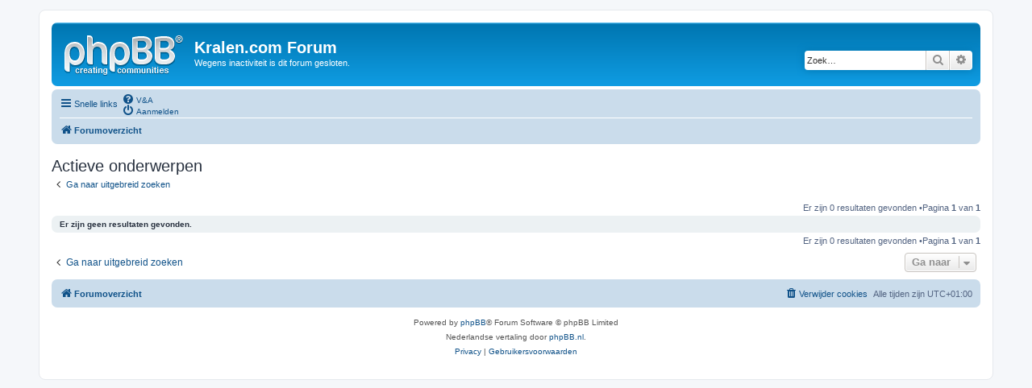

--- FILE ---
content_type: text/html; charset=UTF-8
request_url: https://forum.kralen.com/search.php?search_id=active_topics&sid=580aa29c63b3177d0f3273f72a351b68
body_size: 3360
content:
<!DOCTYPE html>
<html dir="ltr" lang="nl-nl">
<head>
<meta charset="utf-8" />
<meta http-equiv="X-UA-Compatible" content="IE=edge">
<meta name="viewport" content="width=device-width, initial-scale=1" />

<title>Kralen.com Forum -Actieve onderwerpen</title>



<!--
	phpBB style name: prosilver
	Based on style:   prosilver (this is the default phpBB3 style)
	Original author:  Tom Beddard ( http://www.subBlue.com/ )
	Modified by:
-->

<link href="./assets/css/font-awesome.min.css?assets_version=35" rel="stylesheet">
<link href="./styles/prosilver/theme/stylesheet.css?assets_version=35" rel="stylesheet">
<link href="./styles/prosilver/theme/nl/stylesheet.css?assets_version=35" rel="stylesheet">




<!--[if lte IE 9]>
	<link href="./styles/prosilver/theme/tweaks.css?assets_version=35" rel="stylesheet">
<![endif]-->





</head>
<body id="phpbb" class="nojs notouch section-searchltr">


<div id="wrap" class="wrap">
	<a id="top" class="top-anchor" accesskey="t"></a>
	<div id="page-header">
		<div class="headerbar" role="banner">
			<div class="inner">

			<div id="site-description" class="site-description">
				<a id="logo" class="logo" href="./index.php?sid=fa793b8fd566d53898f9185479063196" title="Forumoverzicht"><span class="site_logo"></span></a>
				<h1>Kralen.com Forum</h1>
				<p>Wegens inactiviteit is dit forum gesloten.</p>
				<p class="skiplink"><a href="#start_here">Doorgaan naar inhoud</a></p>
			</div>

			<div id="search-box" class="search-box search-header" role="search">
				<form action="./search.php?sid=fa793b8fd566d53898f9185479063196" method="get" id="search">
				<fieldset>
					<input name="keywords" id="keywords" type="search" maxlength="128" title="Zoek op sleutelwoorden" class="inputbox search tiny" size="20" value="" placeholder="Zoek…" />
					<button class="button button-search" type="submit" title="Zoek">
						<i class="icon fa-search fa-fw" aria-hidden="true"></i><span class="sr-only">Zoek</span>
					</button>
					<a href="./search.php?sid=fa793b8fd566d53898f9185479063196" class="button button-search-end" title="Uitgebreid zoeken">
						<i class="icon fa-cog fa-fw" aria-hidden="true"></i><span class="sr-only">Uitgebreid zoeken</span>
					</a>
<input type="hidden" name="sid" value="fa793b8fd566d53898f9185479063196" />

				</fieldset>
				</form>
			</div>

			</div>
		</div>
<div class="navbar" role="navigation">
	<div class="inner">

	<ul id="nav-main" class="nav-main linklist" role="menubar">

		<li id="quick-links" class="quick-links dropdown-container responsive-menu" data-skip-responsive="true">
			<a href="#" class="dropdown-trigger">
				<i class="icon fa-bars fa-fw" aria-hidden="true"></i><span>Snelle links</span>
			</a>
			<div class="dropdown">
				<div class="pointer"><div class="pointer-inner"></div></div>
				<ul class="dropdown-contents" role="menu">

						<li class="separator"></li>
							<li>
								<a href="./search.php?search_id=unanswered&amp;sid=fa793b8fd566d53898f9185479063196" role="menuitem">
									<i class="icon fa-file-o fa-fw icon-gray" aria-hidden="true"></i><span>Onbeantwoorde onderwerpen</span>
								</a>
							</li>
							<li>
								<a href="./search.php?search_id=active_topics&amp;sid=fa793b8fd566d53898f9185479063196" role="menuitem">
									<i class="icon fa-file-o fa-fw icon-blue" aria-hidden="true"></i><span>Actieve onderwerpen</span>
								</a>
							</li>
							<li class="separator"></li>
							<li>
								<a href="./search.php?sid=fa793b8fd566d53898f9185479063196" role="menuitem">
									<i class="icon fa-search fa-fw" aria-hidden="true"></i><span>Zoek</span>
								</a>
							</li>

					<li class="separator"></li>

				</ul>
			</div>
		</li>

		<lidata-skip-responsive="true">
			<a href="/app.php/help/faq?sid=fa793b8fd566d53898f9185479063196" rel="help" title="Veelgestelde vragen" role="menuitem">
				<i class="icon fa-question-circle fa-fw" aria-hidden="true"></i><span>V&amp;A</span>
			</a>
		</li>

		<li class="rightside"  data-skip-responsive="true">
			<a href="./ucp.php?mode=login&amp;sid=fa793b8fd566d53898f9185479063196" title="Aanmelden" accesskey="x" role="menuitem">
				<i class="icon fa-power-off fa-fw" aria-hidden="true"></i><span>Aanmelden</span>
			</a>
		</li>
	</ul>

	<ul id="nav-breadcrumbs" class="nav-breadcrumbs linklist navlinks" role="menubar">
		<li class="breadcrumbs" itemscope itemtype="http://schema.org/BreadcrumbList">
				<span class="crumb" itemtype="http://schema.org/ListItem" itemprop="itemListElement" itemscope><a href="./index.php?sid=fa793b8fd566d53898f9185479063196" itemtype="https://schema.org/Thing" itemprop="item" accesskey="h" data-navbar-reference="index"><i class="icon fa-home fa-fw"></i><span itemprop="name">Forumoverzicht</span></a><meta itemprop="position" content="1" /></span>

		</li>

			<li class="rightside responsive-search">
				<a href="./search.php?sid=fa793b8fd566d53898f9185479063196" title="Bekijk de uitgebreide zoekopties" role="menuitem">
					<i class="icon fa-search fa-fw" aria-hidden="true"></i><span class="sr-only">Zoek</span>
				</a>
			</li>
	</ul>

	</div>
</div>
	</div>


	<a id="start_here" class="anchor"></a>
	<div id="page-body" class="page-body" role="main">



<h2 class="searchresults-title">Actieve onderwerpen</h2>

	<p class="advanced-search-link">
		<a class="arrow-left" href="./search.php?sid=fa793b8fd566d53898f9185479063196" title="Uitgebreid zoeken">
			<i class="icon fa-angle-left fa-fw icon-black" aria-hidden="true"></i><span>Ga naar uitgebreid zoeken</span>
		</a>
	</p>


	<div class="action-bar bar-top">



		<div class="pagination">
Er zijn 0 resultaten gevonden
				 &bull;Pagina <strong>1</strong> van <strong>1</strong>
		</div>
	</div>


		<div class="panel">
			<div class="inner">
			<strong>Er zijn geen resultaten gevonden.</strong>
			</div>
		</div>


<div class="action-bar bottom">

	<div class="pagination">
Er zijn 0 resultaten gevonden
			 &bull;Pagina <strong>1</strong> van <strong>1</strong>
	</div>
</div>


<div class="action-bar actions-jump">
	<p class="jumpbox-return">
		<a class="left-box arrow-left" href="./search.php?sid=fa793b8fd566d53898f9185479063196" title="Uitgebreid zoeken" accesskey="r">
			<i class="icon fa-angle-left fa-fw icon-black" aria-hidden="true"></i><span>Ga naar uitgebreid zoeken</span>
		</a>
	</p>

	<div class="jumpbox dropdown-container dropdown-container-right dropdown-up dropdown-left dropdown-button-control" id="jumpbox">
			<span title="Ga naar" class="button button-secondary dropdown-trigger dropdown-select">
				<span>Ga naar</span>
				<span class="caret"><i class="icon fa-sort-down fa-fw" aria-hidden="true"></i></span>
			</span>
		<div class="dropdown">
			<div class="pointer"><div class="pointer-inner"></div></div>
			<ul class="dropdown-contents">
				<li><a href="./viewforum.php?f=45&amp;sid=fa793b8fd566d53898f9185479063196" class="jumpbox-cat-link"> <span>ALGEMEEN</span></a></li>
				<li><a href="./viewforum.php?f=28&amp;sid=fa793b8fd566d53898f9185479063196" class="jumpbox-sub-link"><span class="spacer"></span> <span>&#8627; &nbsp;Spelregels en instructies</span></a></li>
				<li><a href="./viewforum.php?f=11&amp;sid=fa793b8fd566d53898f9185479063196" class="jumpbox-sub-link"><span class="spacer"></span> <span>&#8627; &nbsp;Feedback forum</span></a></li>
				<li><a href="./viewforum.php?f=12&amp;sid=fa793b8fd566d53898f9185479063196" class="jumpbox-sub-link"><span class="spacer"></span> <span>&#8627; &nbsp;Feedback Kralen.com en CreaDream.nl</span></a></li>
				<li><a href="./viewforum.php?f=46&amp;sid=fa793b8fd566d53898f9185479063196" class="jumpbox-cat-link"> <span>TECHNIEKEN</span></a></li>
				<li><a href="./viewforum.php?f=33&amp;sid=fa793b8fd566d53898f9185479063196" class="jumpbox-sub-link"><span class="spacer"></span> <span>&#8627; &nbsp;Boeken &amp; Tijdschriften</span></a></li>
				<li><a href="./viewforum.php?f=9&amp;sid=fa793b8fd566d53898f9185479063196" class="jumpbox-sub-link"><span class="spacer"></span> <span>&#8627; &nbsp;Inspiratie en technieken op het internet</span></a></li>
				<li><a href="./viewforum.php?f=5&amp;sid=fa793b8fd566d53898f9185479063196" class="jumpbox-sub-link"><span class="spacer"></span> <span>&#8627; &nbsp;Kralen maken en typen kralen</span></a></li>
				<li><a href="./viewforum.php?f=38&amp;sid=fa793b8fd566d53898f9185479063196" class="jumpbox-sub-link"><span class="spacer"></span> <span>&#8627; &nbsp;Ontwerptips</span></a></li>
				<li><a href="./viewforum.php?f=36&amp;sid=fa793b8fd566d53898f9185479063196" class="jumpbox-sub-link"><span class="spacer"></span> <span>&#8627; &nbsp;Patronen uitwisselen</span></a></li>
				<li><a href="./viewforum.php?f=14&amp;sid=fa793b8fd566d53898f9185479063196" class="jumpbox-sub-link"><span class="spacer"></span> <span>&#8627; &nbsp;Show je eigen sieraden</span></a></li>
				<li><a href="./viewforum.php?f=57&amp;sid=fa793b8fd566d53898f9185479063196" class="jumpbox-sub-link"><span class="spacer"></span> <span>&#8627; &nbsp;Show je eigen handgemaakte kralen</span></a></li>
				<li><a href="./viewforum.php?f=4&amp;sid=fa793b8fd566d53898f9185479063196" class="jumpbox-sub-link"><span class="spacer"></span> <span>&#8627; &nbsp;Technieken</span></a></li>
				<li><a href="./viewforum.php?f=13&amp;sid=fa793b8fd566d53898f9185479063196" class="jumpbox-sub-link"><span class="spacer"></span> <span>&#8627; &nbsp;Overig</span></a></li>
				<li><a href="./viewforum.php?f=47&amp;sid=fa793b8fd566d53898f9185479063196" class="jumpbox-cat-link"> <span>PRODUCTEN</span></a></li>
				<li><a href="./viewforum.php?f=3&amp;sid=fa793b8fd566d53898f9185479063196" class="jumpbox-sub-link"><span class="spacer"></span> <span>&#8627; &nbsp;Algemene tips over producten</span></a></li>
				<li><a href="./viewforum.php?f=15&amp;sid=fa793b8fd566d53898f9185479063196" class="jumpbox-sub-link"><span class="spacer"></span> <span>&#8627; &nbsp;Benodigdheden en hulpmiddelen</span></a></li>
				<li><a href="./viewforum.php?f=10&amp;sid=fa793b8fd566d53898f9185479063196" class="jumpbox-sub-link"><span class="spacer"></span> <span>&#8627; &nbsp;Beurzen</span></a></li>
				<li><a href="./viewforum.php?f=31&amp;sid=fa793b8fd566d53898f9185479063196" class="jumpbox-sub-link"><span class="spacer"></span> <span>&#8627; &nbsp;Kraleninrichting</span></a></li>
				<li><a href="./viewforum.php?f=24&amp;sid=fa793b8fd566d53898f9185479063196" class="jumpbox-sub-link"><span class="spacer"></span> <span>&#8627; &nbsp;Tips en vragen over winkels</span></a></li>
				<li><a href="./viewforum.php?f=23&amp;sid=fa793b8fd566d53898f9185479063196" class="jumpbox-sub-link"><span class="spacer"></span> <span>&#8627; &nbsp;Waar kan ik .. kopen?</span></a></li>
				<li><a href="./viewforum.php?f=48&amp;sid=fa793b8fd566d53898f9185479063196" class="jumpbox-cat-link"> <span>INTERACTIEF</span></a></li>
				<li><a href="./viewforum.php?f=55&amp;sid=fa793b8fd566d53898f9185479063196" class="jumpbox-sub-link"><span class="spacer"></span> <span>&#8627; &nbsp;Doneer een sieraad voor stichting Doe een Wens</span></a></li>
				<li><a href="./viewforum.php?f=29&amp;sid=fa793b8fd566d53898f9185479063196" class="jumpbox-sub-link"><span class="spacer"></span> <span>&#8627; &nbsp;Kralenmeeting</span></a></li>
				<li><a href="./viewforum.php?f=39&amp;sid=fa793b8fd566d53898f9185479063196" class="jumpbox-sub-link"><span class="spacer"></span> <span>&#8627; &nbsp;Kralenruil</span></a></li>
				<li><a href="./viewforum.php?f=43&amp;sid=fa793b8fd566d53898f9185479063196" class="jumpbox-sub-link"><span class="spacer"></span> <span>&#8627; &nbsp;Restjes verkopen of ruilen</span></a></li>
				<li><a href="./viewforum.php?f=53&amp;sid=fa793b8fd566d53898f9185479063196" class="jumpbox-sub-link"><span class="spacer"></span> <span>&#8627; &nbsp;Samen inkopen</span></a></li>
				<li><a href="./viewforum.php?f=26&amp;sid=fa793b8fd566d53898f9185479063196" class="jumpbox-sub-link"><span class="spacer"></span> <span>&#8627; &nbsp;Samen winkelen</span></a></li>
				<li><a href="./viewforum.php?f=25&amp;sid=fa793b8fd566d53898f9185479063196" class="jumpbox-sub-link"><span class="spacer"></span> <span>&#8627; &nbsp;Wedstrijden en swaps</span></a></li>
				<li><a href="./viewforum.php?f=44&amp;sid=fa793b8fd566d53898f9185479063196" class="jumpbox-sub-link"><span class="spacer"></span> <span>&#8627; &nbsp;Wedstrijd 'Kralencreatie van de week'</span></a></li>
				<li><a href="./viewforum.php?f=49&amp;sid=fa793b8fd566d53898f9185479063196" class="jumpbox-cat-link"> <span>ZAKELIJKE KENNIS UITWISSELEN</span></a></li>
				<li><a href="./viewforum.php?f=20&amp;sid=fa793b8fd566d53898f9185479063196" class="jumpbox-sub-link"><span class="spacer"></span> <span>&#8627; &nbsp;Show je eigen website</span></a></li>
				<li><a href="./viewforum.php?f=22&amp;sid=fa793b8fd566d53898f9185479063196" class="jumpbox-sub-link"><span class="spacer"></span> <span>&#8627; &nbsp;Sieraden verkopen</span></a></li>
				<li><a href="./viewforum.php?f=21&amp;sid=fa793b8fd566d53898f9185479063196" class="jumpbox-sub-link"><span class="spacer"></span> <span>&#8627; &nbsp;Websites maken</span></a></li>
				<li><a href="./viewforum.php?f=30&amp;sid=fa793b8fd566d53898f9185479063196" class="jumpbox-sub-link"><span class="spacer"></span> <span>&#8627; &nbsp;Workshops geven</span></a></li>
				<li><a href="./viewforum.php?f=58&amp;sid=fa793b8fd566d53898f9185479063196" class="jumpbox-cat-link"> <span>OVERIGE HOBBIES</span></a></li>
				<li><a href="./viewforum.php?f=59&amp;sid=fa793b8fd566d53898f9185479063196" class="jumpbox-sub-link"><span class="spacer"></span> <span>&#8627; &nbsp;Vragen en tips</span></a></li>
				<li><a href="./viewforum.php?f=56&amp;sid=fa793b8fd566d53898f9185479063196" class="jumpbox-sub-link"><span class="spacer"></span> <span>&#8627; &nbsp;Show je eigen overige creaties</span></a></li>
				<li><a href="./viewforum.php?f=50&amp;sid=fa793b8fd566d53898f9185479063196" class="jumpbox-cat-link"> <span>INFORMEEL GEKLETS</span></a></li>
			</ul>
		</div>
	</div>

</div>

	</div>


<div id="page-footer" class="page-footer" role="contentinfo">
<div class="navbar" role="navigation">
	<div class="inner">

	<ul id="nav-footer" class="nav-footer linklist" role="menubar">
		<li class="breadcrumbs">
<span class="crumb"><a href="./index.php?sid=fa793b8fd566d53898f9185479063196" data-navbar-reference="index"><i class="icon fa-home fa-fw" aria-hidden="true"></i><span>Forumoverzicht</span></a></span>		</li>

		<li class="rightside">Alle tijden zijn <span title="UTC+1">UTC+01:00</span></li>
			<li class="rightside">
				<a href="./ucp.php?mode=delete_cookies&amp;sid=fa793b8fd566d53898f9185479063196" data-ajax="true" data-refresh="true" role="menuitem">
					<i class="icon fa-trash fa-fw" aria-hidden="true"></i><span>Verwijder cookies</span>
				</a>
			</li>
	</ul>

	</div>
</div>

	<div class="copyright">
		<p class="footer-row">
			<span class="footer-copyright">Powered by <a href="https://www.phpbb.com/">phpBB</a>&reg; Forum Software &copy; phpBB Limited</span>
		</p>
		<p class="footer-row">
			<span class="footer-copyright">Nederlandse vertaling door <a href="http://www.phpbb.nl/">phpBB.nl</a>.</span>
		</p>
		<p class="footer-row">
			<a class="footer-link" href="./ucp.php?mode=privacy&amp;sid=fa793b8fd566d53898f9185479063196" title="Privacy" role="menuitem">
				<span class="footer-link-text">Privacy</span>
			</a>
			|
			<a class="footer-link" href="./ucp.php?mode=terms&amp;sid=fa793b8fd566d53898f9185479063196" title="Gebruikersvoorwaarden" role="menuitem">
				<span class="footer-link-text">Gebruikersvoorwaarden</span>
			</a>
		</p>
	</div>

	<div id="darkenwrapper" class="darkenwrapper" data-ajax-error-title="AJAX-fout" data-ajax-error-text="Er ging iets mis met het verwerken van je aanvraag." data-ajax-error-text-abort="Aanvraag is afgebroken door de gebruiker." data-ajax-error-text-timeout="Je aanvraag is verlopen; probeer het nog een keer." data-ajax-error-text-parsererror="Er ging iets mis met de aanvraag en de server stuurde een ongeldige reactie terug.">
		<div id="darken" class="darken">&nbsp;</div>
	</div>

	<div id="phpbb_alert" class="phpbb_alert" data-l-err="Fout" data-l-timeout-processing-req="Tijdslimiet voor aanvraag verstreken.">
		<a href="#" class="alert_close">
			<i class="icon fa-times-circle fa-fw" aria-hidden="true"></i>
		</a>
		<h3 class="alert_title">&nbsp;</h3><p class="alert_text"></p>
	</div>
	<div id="phpbb_confirm" class="phpbb_alert">
		<a href="#" class="alert_close">
			<i class="icon fa-times-circle fa-fw" aria-hidden="true"></i>
		</a>
		<div class="alert_text"></div>
	</div>
</div>

</div>

<div>
	<a id="bottom" class="anchor" accesskey="z"></a>
</div>

<script src="./assets/javascript/jquery.min.js?assets_version=35"></script>
<script src="./assets/javascript/core.js?assets_version=35"></script>



<script src="./styles/prosilver/template/forum_fn.js?assets_version=35"></script>
<script src="./styles/prosilver/template/ajax.js?assets_version=35"></script>



</body>
</html>
